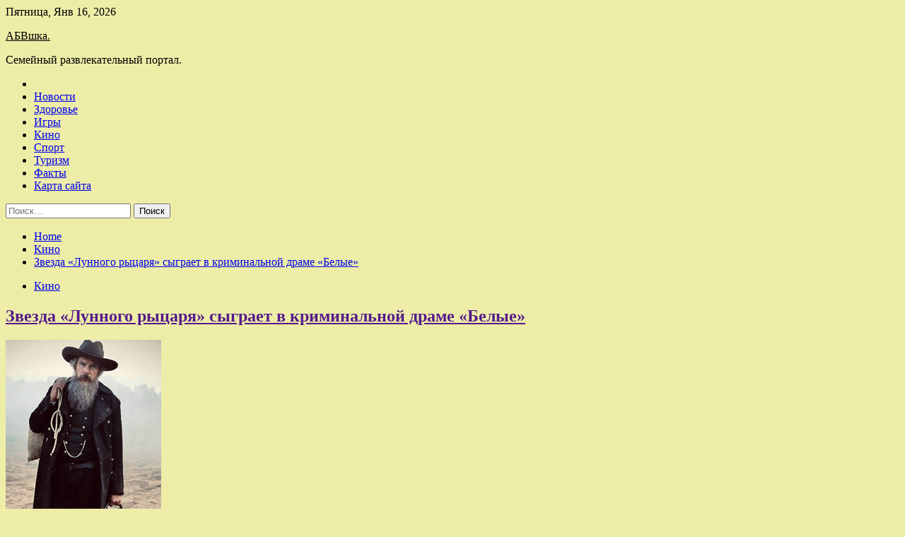

--- FILE ---
content_type: text/html; charset=UTF-8
request_url: http://abvshka.ru/kino/zvezda-lynnogo-rycaria-sygraet-v-kriminalnoi-drame-belye.html
body_size: 81734
content:
<!doctype html>
<html lang="ru-RU">
<head>
	<meta charset="UTF-8">
	<meta name="viewport" content="width=device-width, initial-scale=1">
	<link rel="profile" href="https://gmpg.org/xfn/11">

	<title>Звезда &#171;Лунного рыцаря&#187; сыграет в криминальной драме &#171;Белые&#187; &#8212; АБВшка.</title>
        <style type="text/css">
                    .twp-site-branding .twp-logo,
            .twp-site-branding.twp-overlay .twp-logo,
            .twp-site-branding .twp-logo a,
            .twp-site-branding .twp-logo a:visited
            .twp-site-branding.twp-overlay .twp-logo a,
            .twp-site-branding.twp-overlay .twp-logo a:visited{
                color: #000;
            }
                </style>
<meta name='robots' content='max-image-preview:large' />
<link rel='dns-prefetch' href='//fonts.googleapis.com' />
<link rel="alternate" title="oEmbed (JSON)" type="application/json+oembed" href="http://abvshka.ru/wp-json/oembed/1.0/embed?url=http%3A%2F%2Fabvshka.ru%2Fkino%2Fzvezda-lynnogo-rycaria-sygraet-v-kriminalnoi-drame-belye.html" />
<link rel="alternate" title="oEmbed (XML)" type="text/xml+oembed" href="http://abvshka.ru/wp-json/oembed/1.0/embed?url=http%3A%2F%2Fabvshka.ru%2Fkino%2Fzvezda-lynnogo-rycaria-sygraet-v-kriminalnoi-drame-belye.html&#038;format=xml" />
<style id='wp-img-auto-sizes-contain-inline-css' type='text/css'>
img:is([sizes=auto i],[sizes^="auto," i]){contain-intrinsic-size:3000px 1500px}
/*# sourceURL=wp-img-auto-sizes-contain-inline-css */
</style>
<style id='wp-block-library-inline-css' type='text/css'>
:root{--wp-block-synced-color:#7a00df;--wp-block-synced-color--rgb:122,0,223;--wp-bound-block-color:var(--wp-block-synced-color);--wp-editor-canvas-background:#ddd;--wp-admin-theme-color:#007cba;--wp-admin-theme-color--rgb:0,124,186;--wp-admin-theme-color-darker-10:#006ba1;--wp-admin-theme-color-darker-10--rgb:0,107,160.5;--wp-admin-theme-color-darker-20:#005a87;--wp-admin-theme-color-darker-20--rgb:0,90,135;--wp-admin-border-width-focus:2px}@media (min-resolution:192dpi){:root{--wp-admin-border-width-focus:1.5px}}.wp-element-button{cursor:pointer}:root .has-very-light-gray-background-color{background-color:#eee}:root .has-very-dark-gray-background-color{background-color:#313131}:root .has-very-light-gray-color{color:#eee}:root .has-very-dark-gray-color{color:#313131}:root .has-vivid-green-cyan-to-vivid-cyan-blue-gradient-background{background:linear-gradient(135deg,#00d084,#0693e3)}:root .has-purple-crush-gradient-background{background:linear-gradient(135deg,#34e2e4,#4721fb 50%,#ab1dfe)}:root .has-hazy-dawn-gradient-background{background:linear-gradient(135deg,#faaca8,#dad0ec)}:root .has-subdued-olive-gradient-background{background:linear-gradient(135deg,#fafae1,#67a671)}:root .has-atomic-cream-gradient-background{background:linear-gradient(135deg,#fdd79a,#004a59)}:root .has-nightshade-gradient-background{background:linear-gradient(135deg,#330968,#31cdcf)}:root .has-midnight-gradient-background{background:linear-gradient(135deg,#020381,#2874fc)}:root{--wp--preset--font-size--normal:16px;--wp--preset--font-size--huge:42px}.has-regular-font-size{font-size:1em}.has-larger-font-size{font-size:2.625em}.has-normal-font-size{font-size:var(--wp--preset--font-size--normal)}.has-huge-font-size{font-size:var(--wp--preset--font-size--huge)}.has-text-align-center{text-align:center}.has-text-align-left{text-align:left}.has-text-align-right{text-align:right}.has-fit-text{white-space:nowrap!important}#end-resizable-editor-section{display:none}.aligncenter{clear:both}.items-justified-left{justify-content:flex-start}.items-justified-center{justify-content:center}.items-justified-right{justify-content:flex-end}.items-justified-space-between{justify-content:space-between}.screen-reader-text{border:0;clip-path:inset(50%);height:1px;margin:-1px;overflow:hidden;padding:0;position:absolute;width:1px;word-wrap:normal!important}.screen-reader-text:focus{background-color:#ddd;clip-path:none;color:#444;display:block;font-size:1em;height:auto;left:5px;line-height:normal;padding:15px 23px 14px;text-decoration:none;top:5px;width:auto;z-index:100000}html :where(.has-border-color){border-style:solid}html :where([style*=border-top-color]){border-top-style:solid}html :where([style*=border-right-color]){border-right-style:solid}html :where([style*=border-bottom-color]){border-bottom-style:solid}html :where([style*=border-left-color]){border-left-style:solid}html :where([style*=border-width]){border-style:solid}html :where([style*=border-top-width]){border-top-style:solid}html :where([style*=border-right-width]){border-right-style:solid}html :where([style*=border-bottom-width]){border-bottom-style:solid}html :where([style*=border-left-width]){border-left-style:solid}html :where(img[class*=wp-image-]){height:auto;max-width:100%}:where(figure){margin:0 0 1em}html :where(.is-position-sticky){--wp-admin--admin-bar--position-offset:var(--wp-admin--admin-bar--height,0px)}@media screen and (max-width:600px){html :where(.is-position-sticky){--wp-admin--admin-bar--position-offset:0px}}

/*# sourceURL=wp-block-library-inline-css */
</style><style id='global-styles-inline-css' type='text/css'>
:root{--wp--preset--aspect-ratio--square: 1;--wp--preset--aspect-ratio--4-3: 4/3;--wp--preset--aspect-ratio--3-4: 3/4;--wp--preset--aspect-ratio--3-2: 3/2;--wp--preset--aspect-ratio--2-3: 2/3;--wp--preset--aspect-ratio--16-9: 16/9;--wp--preset--aspect-ratio--9-16: 9/16;--wp--preset--color--black: #000000;--wp--preset--color--cyan-bluish-gray: #abb8c3;--wp--preset--color--white: #ffffff;--wp--preset--color--pale-pink: #f78da7;--wp--preset--color--vivid-red: #cf2e2e;--wp--preset--color--luminous-vivid-orange: #ff6900;--wp--preset--color--luminous-vivid-amber: #fcb900;--wp--preset--color--light-green-cyan: #7bdcb5;--wp--preset--color--vivid-green-cyan: #00d084;--wp--preset--color--pale-cyan-blue: #8ed1fc;--wp--preset--color--vivid-cyan-blue: #0693e3;--wp--preset--color--vivid-purple: #9b51e0;--wp--preset--gradient--vivid-cyan-blue-to-vivid-purple: linear-gradient(135deg,rgb(6,147,227) 0%,rgb(155,81,224) 100%);--wp--preset--gradient--light-green-cyan-to-vivid-green-cyan: linear-gradient(135deg,rgb(122,220,180) 0%,rgb(0,208,130) 100%);--wp--preset--gradient--luminous-vivid-amber-to-luminous-vivid-orange: linear-gradient(135deg,rgb(252,185,0) 0%,rgb(255,105,0) 100%);--wp--preset--gradient--luminous-vivid-orange-to-vivid-red: linear-gradient(135deg,rgb(255,105,0) 0%,rgb(207,46,46) 100%);--wp--preset--gradient--very-light-gray-to-cyan-bluish-gray: linear-gradient(135deg,rgb(238,238,238) 0%,rgb(169,184,195) 100%);--wp--preset--gradient--cool-to-warm-spectrum: linear-gradient(135deg,rgb(74,234,220) 0%,rgb(151,120,209) 20%,rgb(207,42,186) 40%,rgb(238,44,130) 60%,rgb(251,105,98) 80%,rgb(254,248,76) 100%);--wp--preset--gradient--blush-light-purple: linear-gradient(135deg,rgb(255,206,236) 0%,rgb(152,150,240) 100%);--wp--preset--gradient--blush-bordeaux: linear-gradient(135deg,rgb(254,205,165) 0%,rgb(254,45,45) 50%,rgb(107,0,62) 100%);--wp--preset--gradient--luminous-dusk: linear-gradient(135deg,rgb(255,203,112) 0%,rgb(199,81,192) 50%,rgb(65,88,208) 100%);--wp--preset--gradient--pale-ocean: linear-gradient(135deg,rgb(255,245,203) 0%,rgb(182,227,212) 50%,rgb(51,167,181) 100%);--wp--preset--gradient--electric-grass: linear-gradient(135deg,rgb(202,248,128) 0%,rgb(113,206,126) 100%);--wp--preset--gradient--midnight: linear-gradient(135deg,rgb(2,3,129) 0%,rgb(40,116,252) 100%);--wp--preset--font-size--small: 13px;--wp--preset--font-size--medium: 20px;--wp--preset--font-size--large: 36px;--wp--preset--font-size--x-large: 42px;--wp--preset--spacing--20: 0.44rem;--wp--preset--spacing--30: 0.67rem;--wp--preset--spacing--40: 1rem;--wp--preset--spacing--50: 1.5rem;--wp--preset--spacing--60: 2.25rem;--wp--preset--spacing--70: 3.38rem;--wp--preset--spacing--80: 5.06rem;--wp--preset--shadow--natural: 6px 6px 9px rgba(0, 0, 0, 0.2);--wp--preset--shadow--deep: 12px 12px 50px rgba(0, 0, 0, 0.4);--wp--preset--shadow--sharp: 6px 6px 0px rgba(0, 0, 0, 0.2);--wp--preset--shadow--outlined: 6px 6px 0px -3px rgb(255, 255, 255), 6px 6px rgb(0, 0, 0);--wp--preset--shadow--crisp: 6px 6px 0px rgb(0, 0, 0);}:where(.is-layout-flex){gap: 0.5em;}:where(.is-layout-grid){gap: 0.5em;}body .is-layout-flex{display: flex;}.is-layout-flex{flex-wrap: wrap;align-items: center;}.is-layout-flex > :is(*, div){margin: 0;}body .is-layout-grid{display: grid;}.is-layout-grid > :is(*, div){margin: 0;}:where(.wp-block-columns.is-layout-flex){gap: 2em;}:where(.wp-block-columns.is-layout-grid){gap: 2em;}:where(.wp-block-post-template.is-layout-flex){gap: 1.25em;}:where(.wp-block-post-template.is-layout-grid){gap: 1.25em;}.has-black-color{color: var(--wp--preset--color--black) !important;}.has-cyan-bluish-gray-color{color: var(--wp--preset--color--cyan-bluish-gray) !important;}.has-white-color{color: var(--wp--preset--color--white) !important;}.has-pale-pink-color{color: var(--wp--preset--color--pale-pink) !important;}.has-vivid-red-color{color: var(--wp--preset--color--vivid-red) !important;}.has-luminous-vivid-orange-color{color: var(--wp--preset--color--luminous-vivid-orange) !important;}.has-luminous-vivid-amber-color{color: var(--wp--preset--color--luminous-vivid-amber) !important;}.has-light-green-cyan-color{color: var(--wp--preset--color--light-green-cyan) !important;}.has-vivid-green-cyan-color{color: var(--wp--preset--color--vivid-green-cyan) !important;}.has-pale-cyan-blue-color{color: var(--wp--preset--color--pale-cyan-blue) !important;}.has-vivid-cyan-blue-color{color: var(--wp--preset--color--vivid-cyan-blue) !important;}.has-vivid-purple-color{color: var(--wp--preset--color--vivid-purple) !important;}.has-black-background-color{background-color: var(--wp--preset--color--black) !important;}.has-cyan-bluish-gray-background-color{background-color: var(--wp--preset--color--cyan-bluish-gray) !important;}.has-white-background-color{background-color: var(--wp--preset--color--white) !important;}.has-pale-pink-background-color{background-color: var(--wp--preset--color--pale-pink) !important;}.has-vivid-red-background-color{background-color: var(--wp--preset--color--vivid-red) !important;}.has-luminous-vivid-orange-background-color{background-color: var(--wp--preset--color--luminous-vivid-orange) !important;}.has-luminous-vivid-amber-background-color{background-color: var(--wp--preset--color--luminous-vivid-amber) !important;}.has-light-green-cyan-background-color{background-color: var(--wp--preset--color--light-green-cyan) !important;}.has-vivid-green-cyan-background-color{background-color: var(--wp--preset--color--vivid-green-cyan) !important;}.has-pale-cyan-blue-background-color{background-color: var(--wp--preset--color--pale-cyan-blue) !important;}.has-vivid-cyan-blue-background-color{background-color: var(--wp--preset--color--vivid-cyan-blue) !important;}.has-vivid-purple-background-color{background-color: var(--wp--preset--color--vivid-purple) !important;}.has-black-border-color{border-color: var(--wp--preset--color--black) !important;}.has-cyan-bluish-gray-border-color{border-color: var(--wp--preset--color--cyan-bluish-gray) !important;}.has-white-border-color{border-color: var(--wp--preset--color--white) !important;}.has-pale-pink-border-color{border-color: var(--wp--preset--color--pale-pink) !important;}.has-vivid-red-border-color{border-color: var(--wp--preset--color--vivid-red) !important;}.has-luminous-vivid-orange-border-color{border-color: var(--wp--preset--color--luminous-vivid-orange) !important;}.has-luminous-vivid-amber-border-color{border-color: var(--wp--preset--color--luminous-vivid-amber) !important;}.has-light-green-cyan-border-color{border-color: var(--wp--preset--color--light-green-cyan) !important;}.has-vivid-green-cyan-border-color{border-color: var(--wp--preset--color--vivid-green-cyan) !important;}.has-pale-cyan-blue-border-color{border-color: var(--wp--preset--color--pale-cyan-blue) !important;}.has-vivid-cyan-blue-border-color{border-color: var(--wp--preset--color--vivid-cyan-blue) !important;}.has-vivid-purple-border-color{border-color: var(--wp--preset--color--vivid-purple) !important;}.has-vivid-cyan-blue-to-vivid-purple-gradient-background{background: var(--wp--preset--gradient--vivid-cyan-blue-to-vivid-purple) !important;}.has-light-green-cyan-to-vivid-green-cyan-gradient-background{background: var(--wp--preset--gradient--light-green-cyan-to-vivid-green-cyan) !important;}.has-luminous-vivid-amber-to-luminous-vivid-orange-gradient-background{background: var(--wp--preset--gradient--luminous-vivid-amber-to-luminous-vivid-orange) !important;}.has-luminous-vivid-orange-to-vivid-red-gradient-background{background: var(--wp--preset--gradient--luminous-vivid-orange-to-vivid-red) !important;}.has-very-light-gray-to-cyan-bluish-gray-gradient-background{background: var(--wp--preset--gradient--very-light-gray-to-cyan-bluish-gray) !important;}.has-cool-to-warm-spectrum-gradient-background{background: var(--wp--preset--gradient--cool-to-warm-spectrum) !important;}.has-blush-light-purple-gradient-background{background: var(--wp--preset--gradient--blush-light-purple) !important;}.has-blush-bordeaux-gradient-background{background: var(--wp--preset--gradient--blush-bordeaux) !important;}.has-luminous-dusk-gradient-background{background: var(--wp--preset--gradient--luminous-dusk) !important;}.has-pale-ocean-gradient-background{background: var(--wp--preset--gradient--pale-ocean) !important;}.has-electric-grass-gradient-background{background: var(--wp--preset--gradient--electric-grass) !important;}.has-midnight-gradient-background{background: var(--wp--preset--gradient--midnight) !important;}.has-small-font-size{font-size: var(--wp--preset--font-size--small) !important;}.has-medium-font-size{font-size: var(--wp--preset--font-size--medium) !important;}.has-large-font-size{font-size: var(--wp--preset--font-size--large) !important;}.has-x-large-font-size{font-size: var(--wp--preset--font-size--x-large) !important;}
/*# sourceURL=global-styles-inline-css */
</style>

<style id='classic-theme-styles-inline-css' type='text/css'>
/*! This file is auto-generated */
.wp-block-button__link{color:#fff;background-color:#32373c;border-radius:9999px;box-shadow:none;text-decoration:none;padding:calc(.667em + 2px) calc(1.333em + 2px);font-size:1.125em}.wp-block-file__button{background:#32373c;color:#fff;text-decoration:none}
/*# sourceURL=/wp-includes/css/classic-themes.min.css */
</style>
<link rel='stylesheet' id='slick-css' href='http://abvshka.ru/wp-content/themes/seek/assets/libraries/slick/css/slick.css' type='text/css' media='all' />
<link rel='stylesheet' id='magnific-css' href='http://abvshka.ru/wp-content/themes/seek/assets/libraries/magnific/css/magnific-popup.css' type='text/css' media='all' />
<link rel='stylesheet' id='seek-style-css' href='http://abvshka.ru/wp-content/themes/seek/style.css' type='text/css' media='all' />
<script type="text/javascript" src="http://abvshka.ru/wp-includes/js/jquery/jquery.min.js" id="jquery-core-js"></script>
<script type="text/javascript" id="wp-disable-css-lazy-load-js-extra">
/* <![CDATA[ */
var WpDisableAsyncLinks = {"wp-disable-font-awesome":"http://abvshka.ru/wp-content/themes/seek/assets/libraries/font-awesome/css/font-awesome.min.css","wp-disable-google-fonts":"https://fonts.googleapis.com/css?family=Raleway:400,400i,600,600i,700&display=swap"};
//# sourceURL=wp-disable-css-lazy-load-js-extra
/* ]]> */
</script>
<script type="text/javascript" src="http://abvshka.ru/wp-content/plugins/wp-disable/js/css-lazy-load.min.js" id="wp-disable-css-lazy-load-js"></script>
<link rel="canonical" href="http://abvshka.ru/kino/zvezda-lynnogo-rycaria-sygraet-v-kriminalnoi-drame-belye.html" />
<link rel="pingback" href="http://abvshka.ru/xmlrpc.php">
<meta name="keywords" content="" />
<meta name="description" content="Этан Хоук снимется в экранизации романа Ричарда ПрайсаПосле плодотворного сотрудничества в мини-сериале 'Птичка господа милосердного' Showtime и Этан Хоук вновь..." />
<style type="text/css" id="custom-background-css">
body.custom-background { background-color: #ededa8; }
</style>
	<link rel="icon" href="http://abvshka.ru/wp-content/uploads/2022/06/semya_4-150x150.png" sizes="32x32" />
<link rel="icon" href="http://abvshka.ru/wp-content/uploads/2022/06/semya_4.png" sizes="192x192" />
<link rel="apple-touch-icon" href="http://abvshka.ru/wp-content/uploads/2022/06/semya_4.png" />
<meta name="msapplication-TileImage" content="http://abvshka.ru/wp-content/uploads/2022/06/semya_4.png" />
<link rel="alternate" type="application/rss+xml" title="RSS" href="http://abvshka.ru/rsslatest.xml" /></head>

<body class="wp-singular post-template-default single single-post postid-101 single-format-standard custom-background wp-theme-seek sticky-header right-sidebar full-width">
	<div id="page" class="site">
	<a class="skip-link screen-reader-text" href="#content">Skip to content</a>
	<header id="masthead" class="site-header">
							<div class="twp-topbar clearfix">
				<div class="twp-topbar-content-left twp-float-left clearfix">
											<div class="twp-current-date twp-float-left">
							Пятница, Янв 16, 2026						</div>
														</div><!--/twp-topbar-content-left-->
							</div><!--/twp-topbar-->
						<div class="twp-site-branding data-bg " data-background="">
			<div class="container">
				<div class="twp-wrapper">
					<div class="twp-logo">
						<div class="twp-image-wrapper"></div>
															<p class="site-title"><a href="http://abvshka.ru/" rel="home">АБВшка.</a></p>
																				<p class="site-description">Семейный развлекательный портал.</p>
											</div>
					
				</div>
			</div>
			
		</div><!-- .site-branding -->

		<nav id="site-navigation" class="twp-navigation">
			<div class="twp-nav-menu-section">
				<div class="container">
					<div class="twp-row twp-wrapper">
						<div class="twp-menu-section desktop twp-d-flex">
							<div class="twp-nav-menu"><ul id="primary-menu" class="twp-nav-menu"><li class="brand-home"><a title="Home" href="http://abvshka.ru"><span class='fa fa-home'></span></a></li><li id="menu-item-67" class="menu-item menu-item-type-taxonomy menu-item-object-category menu-item-67"><a href="http://abvshka.ru/category/novosti">Новости</a></li>
<li id="menu-item-68" class="menu-item menu-item-type-taxonomy menu-item-object-category menu-item-68"><a href="http://abvshka.ru/category/zdorove">Здоровье</a></li>
<li id="menu-item-73" class="menu-item menu-item-type-taxonomy menu-item-object-category menu-item-73"><a href="http://abvshka.ru/category/igry">Игры</a></li>
<li id="menu-item-70" class="menu-item menu-item-type-taxonomy menu-item-object-category current-post-ancestor current-menu-parent current-post-parent menu-item-70"><a href="http://abvshka.ru/category/kino">Кино</a></li>
<li id="menu-item-69" class="menu-item menu-item-type-taxonomy menu-item-object-category menu-item-69"><a href="http://abvshka.ru/category/sport">Спорт</a></li>
<li id="menu-item-71" class="menu-item menu-item-type-taxonomy menu-item-object-category menu-item-71"><a href="http://abvshka.ru/category/turizm">Туризм</a></li>
<li id="menu-item-72" class="menu-item menu-item-type-taxonomy menu-item-object-category menu-item-72"><a href="http://abvshka.ru/category/fakty">Факты</a></li>
<li id="menu-item-74" class="menu-item menu-item-type-post_type menu-item-object-page menu-item-74"><a href="http://abvshka.ru/karta-sajta">Карта сайта</a></li>
</ul></div>							<div class="twp-menu-icon-section">
								<div class="twp-menu-icon twp-menu-icon-white" id="twp-menu-icon">
									<span></span>
								</div>
							</div>
						</div>
						<div class="twp-site-features">
																											</div>
					</div>
				</div>
							</div>
			<div class="twp-search-field-section" id="search-field">
				<div class="container">
					<div class="twp-search-field-wrapper">
						<div class="twp-search-field">
							<form role="search" method="get" class="search-form" action="http://abvshka.ru/">
				<label>
					<span class="screen-reader-text">Найти:</span>
					<input type="search" class="search-field" placeholder="Поиск&hellip;" value="" name="s" />
				</label>
				<input type="submit" class="search-submit" value="Поиск" />
			</form>						</div>
						<div class="twp-close-icon-section">
							<span class="twp-close-icon" id="search-close">
								<span></span>
								<span></span>
							</span>
						</div>
					</div>

				</div>
			</div>
			<!-- trending news section -->
							
			<!-- main banner content -->
		</nav><!-- #site-navigation -->
	</header><!-- #masthead -->
	<div id="sticky-nav-menu" style="height:1px;"></div>
	<div class="twp-mobile-menu">
		<div class="twp-mobile-close-icon">
			<span class="twp-close-icon twp-close-icon-sm twp-close-icon-white twp-rotate-90" id="twp-mobile-close">
				<span></span>
				<span></span>
			</span>
		</div>
	</div>
	<div class="twp-body-overlay" id="overlay"></div>
	<!-- breadcrums -->
	

        <div class="twp-breadcrumbs">
            <div class="container">
                <div role="navigation" aria-label="Breadcrumbs" class="breadcrumb-trail breadcrumbs" itemprop="breadcrumb"><ul class="trail-items" itemscope itemtype="http://schema.org/BreadcrumbList"><meta name="numberOfItems" content="3" /><meta name="itemListOrder" content="Ascending" /><li itemprop="itemListElement" itemscope itemtype="http://schema.org/ListItem" class="trail-item trail-begin"><a href="http://abvshka.ru" rel="home" itemprop="item"><span itemprop="name">Home</span></a><meta itemprop="position" content="1" /></li><li itemprop="itemListElement" itemscope itemtype="http://schema.org/ListItem" class="trail-item"><a href="http://abvshka.ru/category/kino" itemprop="item"><span itemprop="name">Кино</span></a><meta itemprop="position" content="2" /></li><li itemprop="itemListElement" itemscope itemtype="http://schema.org/ListItem" class="trail-item trail-end"><a href="http://abvshka.ru/kino/zvezda-lynnogo-rycaria-sygraet-v-kriminalnoi-drame-belye.html" itemprop="item"><span itemprop="name">Звезда &#171;Лунного рыцаря&#187; сыграет в криминальной драме &#171;Белые&#187;</span></a><meta itemprop="position" content="3" /></li></ul></div>            </div>
        </div>


    
	<!-- content start -->
	<div id="content" class="site-content">
	<div id="primary" class="content-area">
		<main id="main" class="site-main">

		
<article id="post-101" class="twp-article-post post-101 post type-post status-publish format-standard has-post-thumbnail hentry category-kino">
	<header class="entry-header">
		<div class="twp-categories-with-bg twp-categories-with-bg-primary">
		    <ul class="cat-links"><li>
                             <a  href="http://abvshka.ru/category/kino" alt="View all posts in Кино"> 
                                 Кино
                             </a>
                        </li></ul>		</div>
		<h1 class="entry-title">
			<a href="" rel="bookmark">
								Звезда &#171;Лунного рыцаря&#187; сыграет в криминальной драме &#171;Белые&#187;			</a>
		</h1>
	    <div class="twp-author-meta">
	        	    </div>
	</header><!-- .entry-header -->
		
	
	<div class="entry-content">
		<p><img decoding="async" alt="Звезда &quot;Лунного рыцаря&quot; сыграет в криминальной драме &quot;Белые&quot;" src="/wp-content/uploads/2022/06/zvezda-lunnogo-rycarja-sygraet-v-kriminalnoj-drame-belye-0b7f492.jpg" class="aligncenter" />  </p>
<h2>Этан Хоук снимется в экранизации романа Ричарда Прайса</h2>
<p>После плодотворного сотрудничества в мини-сериале &#171;Птичка господа милосердного&#187; Showtime и Этан Хоук вновь объединят усилия для создания криминальной драмы &#171;Белые&#187; (&#171;The Whites&#187;), в которой Хоук сыграет главную роль и <span id="more-101"></span>выступит исполнительным продюсером. Сериал по сценарию Джеза Баттеруорта (&#171;Ford против Ferrari&#187;) основан на одноименном романе писателя и сценариста Ричарда Прайса.  </p>
<p>Синопсис &#171;Белых&#187; звучит следующим образом: у каждого детектива есть свой &#171;белый кит&#187;, преступник, ускользнувший от правосудия в связи с несовершенством системы. Билли Грейвс (Хоук), когда-то восходящая звезда в своем отделе и бывший член группы уважаемых копов, известных как &#171;Дикие гуси&#187;, уходит из отдела убийств полиции Нью-Йорка. Однако ему приходится вернуться, когда его &#171;белый кит&#187; внезапно объявляется, угрожая его карьере, дружеским связям и семье&#187;.</p>
<p>Хоук, Баттеруорт, Прайс, Рэм Бергман и Райан Джонсон разделят обязанности исполнительных продюсеров. Роман &#171;Белые&#187; был написан Прайсом под псевдонимом Гарри Брандт в 2015 году. Изначально студия Sony планировала снять по нему полнометражный фильм.</p>
</p>
<h2>Этан Хоук (Ethan Hawke). Родился 06.11.70</h2>
<p>Американский актер, режиссер и писатель Этан Хоук заявил о себе, снявшись в 1989 году в драме &#171;Общество мертвых поэтов&#187;. Четырежды выдвигался на соискание премии &#171;Оскар&#187; и дважды на соискание &#171;Золотого глобуса&#187;. </p>
</p>
<p>Лучшие фильмы и сериалы с участием Хоука: &#171;Тренировочный день&#187; (2001), &#171;Забирая жизни&#187; (2004), &#171;Судная ночь&#187; (2013), &#171;Лунный рыцарь&#187; (2022). Следующий полнометражный проект актера &#8212; хоррор &#171;Черный телефон&#187;.</p>
<p>Источник: <a href="https://www.kinonews.ru/news_108046/" rel="nofollow noopener" target="_blank"> kinonews.ru</a> </p>
	</div><!-- .entry-content -->
</article><!-- #post-101 -->
				<div class="twp-single-next-post">
					<div class="twp-next-post">
						<a href="http://abvshka.ru/kino/top-gan-meverik-stal-samym-yspeshnym-filmom-toma-kryza.html">
							Next Post<i class="fa fa-chevron-right"></i>
						</a>
					</div>

					<div class="twp-categories-with-bg twp-categories-with-bg-primary "><ul class="cat-links"><li>
										<a href="http://abvshka.ru/category/kino" alt="View all posts in Кино"> 
											Кино
										</a>
									</li></ul></div>					
					<h2><a href="http://abvshka.ru/kino/top-gan-meverik-stal-samym-yspeshnym-filmom-toma-kryza.html">&quot;Топ Ган: Мэверик&quot; стал самым успешным фильмом Тома Круза</a></h2>

					<div class="twp-author-meta"><span class="twp-post-date"><i class="fa fa-clock-o"></i>Сб Июн 18 , 2022</span></div>
						
					<div class="twp-caption">Фильм &#171;Топ Ган: Мэверик&#187; с участием Тома Круза заработал больше 800 миллионов Боевик &#171;Топ Ган: Мэверик&#187; стал самым успешным фильмом в карьере исполнителя главной роли Тома Круза. Его мировые кассовые сборы превысили 800 миллионов долларов, и таким образом было улучшено</div>
											<div class="twp-image-section"><img width="220" height="305" src="http://abvshka.ru/wp-content/uploads/2022/06/top-gan-meverik-stal-samym-uspeshnym-filmom-toma-kruza-07686df.jpg" class="attachment-large size-large wp-post-image" alt="" /></div>
									</div>
									
		
		</main><!-- #main -->
	</div><!-- #primary -->


<aside id="secondary" class="widget-area">
<p></p>
<p>

	<section id="search-2" class="widget widget_search"><form role="search" method="get" class="search-form" action="http://abvshka.ru/">
				<label>
					<span class="screen-reader-text">Найти:</span>
					<input type="search" class="search-field" placeholder="Поиск&hellip;" value="" name="s" />
				</label>
				<input type="submit" class="search-submit" value="Поиск" />
			</form></section><section id="execphp-2" class="widget widget_execphp">			<div class="execphpwidget"></div>
		</section><section id="seek-featured-post-layout-2" class="widget seek_featured_post_widget">                        
            <div class="twp-featured-post-section">
                <div class="container">
                    <div class="twp-features-post-list">
                                                <div class="twp-row">
                                                                                                                            <div class="twp-col-4">
                                        <div class="twp-feature-post twp-box-shadow-sm">
                                            <div class="twp-image-section twp-image-lg twp-image-hover">
                                                                                                <a class="data-bg d-block twp-overlay-image-hover" href="http://abvshka.ru/turizm/egipet-etoi-zimoi-zapystit-svoi-pervyi-loykoster.html" data-background="http://abvshka.ru/wp-content/uploads/2022/07/egipet-etoj-zimoj-zapustit-svoj-pervyj-loukoster-6ea160b.jpg">
                                                </a>
                                                <span class="twp-post-format-absolute">
                                                                                                    </span>
                                            </div>
                                            <div class="twp-desc">
                                                <div class="twp-categories-with-bg twp-categories-with-bg-primary">
                                                    <ul class="cat-links"><li>
                             <a  href="http://abvshka.ru/category/turizm" alt="View all posts in Туризм"> 
                                 Туризм
                             </a>
                        </li></ul>                                                </div>
                                                <h3 class="twp-post-title"><a href="http://abvshka.ru/turizm/egipet-etoi-zimoi-zapystit-svoi-pervyi-loykoster.html">Египет этой зимой запустит свой первый лоукостер</a></h3>
                                                <div class="twp-social-share-section">
                                                    <div class="twp-author-meta m-0">
                                                                                                            </div>
                                                    
                                                </div>
                                                <div class="twp-caption">
                                                    <p>&copy; Татьяна Лискер Как сообщает АТОР, в&nbsp;Египте этой зимой начнёт работу первый в&nbsp;истории страны лоукостер&nbsp;&mdash; авиакомпания Air Sphinx. Возможно, одними из&nbsp;первых рейсов перевозчика станут полёты в&nbsp;Россию. Отмечается, что Air Sphinx представляет собой дочернюю компанию египетского нацперевозчика EgyptAir. Она начнёт выполнять как внутренние, так и&nbsp;международные рейсы. Стоимость билетов планируют сделать весьма [&hellip;]</p>
                                                </div>
                                            </div>
                                        </div><!--/twp-feature-post-->
                                    </div><!--/col-->
                                                                <div class='twp-col-4'><div class='twp-full-post-list'>                                
                                                                                                                                                                                                                                                                                                                                <div class="twp-full-post twp-full-post-md data-bg twp-overlay-image-hover" data-background="http://abvshka.ru/wp-content/uploads/2022/07/v-ispanii-vo-vremja-zabegov-s-bykami-postradali-22-cheloveka-f0f2acc.jpg">
                                        <a href="http://abvshka.ru/turizm/v-ispanii-vo-vremia-zabegov-s-bykami-postradali-22-cheloveka.html"></a>
                                        <span class="twp-post-format-absolute">
                                                                                    </span>
                                        <div class="twp-wrapper twp-overlay twp-w-100">
                                            <div class="twp-categories-with-bg twp-categories-with-bg-primary">
                                                <ul class="cat-links"><li>
                             <a  href="http://abvshka.ru/category/turizm" alt="View all posts in Туризм"> 
                                 Туризм
                             </a>
                        </li></ul>                                            </div>
                                            <h3 class="twp-post-title twp-post-title-sm"><a href="http://abvshka.ru/turizm/v-ispanii-vo-vremia-zabegov-s-bykami-postradali-22-cheloveka.html">В Испании во время забегов с быками пострадали 22 человека</a></h3>
                                            <div class="twp-social-share-section">
                                                <div class="twp-author-meta m-0">
                                                </div>
                                                
                                            </div>
                                        </div>
                                    </div><!--/twp-feature-post-->
                                
                                                                                                                                                                                                                                                                                                                                <div class="twp-full-post twp-full-post-md data-bg twp-overlay-image-hover" data-background="http://abvshka.ru/wp-content/uploads/2022/07/ator-turisty-iz-rf-spokojno-otdyhajut-na-shri-lanke-939902f.jpg">
                                        <a href="http://abvshka.ru/turizm/ator-tyristy-iz-rf-spokoino-otdyhaut-na-shri-lanke.html"></a>
                                        <span class="twp-post-format-absolute">
                                                                                    </span>
                                        <div class="twp-wrapper twp-overlay twp-w-100">
                                            <div class="twp-categories-with-bg twp-categories-with-bg-primary">
                                                <ul class="cat-links"><li>
                             <a  href="http://abvshka.ru/category/turizm" alt="View all posts in Туризм"> 
                                 Туризм
                             </a>
                        </li></ul>                                            </div>
                                            <h3 class="twp-post-title twp-post-title-sm"><a href="http://abvshka.ru/turizm/ator-tyristy-iz-rf-spokoino-otdyhaut-na-shri-lanke.html">АТОР: туристы из РФ спокойно отдыхают на Шри-Ланке</a></h3>
                                            <div class="twp-social-share-section">
                                                <div class="twp-author-meta m-0">
                                                </div>
                                                
                                            </div>
                                        </div>
                                    </div><!--/twp-feature-post-->
                                
                                </div></div><div class='twp-col-4'><ul class='twp-list-post-list twp-row'>                                                                                                                                                                                                                        
                                                                                                    <li class="twp-list-post twp-d-flex">
                                                                                <div class="twp-image-section twp-image-hover">
                                            <a href="http://abvshka.ru/turizm/greciia-primet-rekordnoe-chislo-tyristov-etim-letom.html" class="data-bg"  data-background="http://abvshka.ru/wp-content/uploads/2022/07/grecija-primet-rekordnoe-chislo-turistov-etim-letom-dd1b149-150x150.jpg"></a>
                                        </div>
                                        <div class="twp-desc">
                                            <h3 class="twp-post-title twp-post-title-sm"><a href="http://abvshka.ru/turizm/greciia-primet-rekordnoe-chislo-tyristov-etim-letom.html">Греция примет рекордное число туристов этим летом</a></h3>
                                            <div class="twp-author-meta">
                                            </div>
                                        </div>
                                    </li>
                                                                                                                                                                                                                        
                                                                                                    <li class="twp-list-post twp-d-flex">
                                                                                <div class="twp-image-section twp-image-hover">
                                            <a href="http://abvshka.ru/turizm/v-tyrcii-zabolevaemost-covid-19-vyrosla-v-piat-raz.html" class="data-bg"  data-background="http://abvshka.ru/wp-content/uploads/2022/07/v-turcii-zabolevaemost-covid-19-vyrosla-v-pjat-raz-b79afef-150x150.jpg"></a>
                                        </div>
                                        <div class="twp-desc">
                                            <h3 class="twp-post-title twp-post-title-sm"><a href="http://abvshka.ru/turizm/v-tyrcii-zabolevaemost-covid-19-vyrosla-v-piat-raz.html">В Турции заболеваемость COVID-19 выросла в пять раз</a></h3>
                                            <div class="twp-author-meta">
                                            </div>
                                        </div>
                                    </li>
                                                                                                                                                                                                                        
                                                                                                    <li class="twp-list-post twp-d-flex">
                                                                                <div class="twp-image-section twp-image-hover">
                                            <a href="http://abvshka.ru/turizm/ogranichenie-poletov-v-aeroporty-uga-i-centra-rossii-vnov-prodleno.html" class="data-bg"  data-background="http://abvshka.ru/wp-content/uploads/2022/07/ogranichenie-poljotov-v-aeroporty-juga-i-centra-rossii-vnov-prodleno-e0c9efa-150x150.jpg"></a>
                                        </div>
                                        <div class="twp-desc">
                                            <h3 class="twp-post-title twp-post-title-sm"><a href="http://abvshka.ru/turizm/ogranichenie-poletov-v-aeroporty-uga-i-centra-rossii-vnov-prodleno.html">Ограничение полётов в аэропорты юга и центра России вновь продлено</a></h3>
                                            <div class="twp-author-meta">
                                            </div>
                                        </div>
                                    </li>
                                                                                                                                                                                                                        
                                                                                                    <li class="twp-list-post twp-d-flex">
                                                                                <div class="twp-image-section twp-image-hover">
                                            <a href="http://abvshka.ru/turizm/vlasti-indonezii-ytochnili-pravila-vezda-v-strany.html" class="data-bg"  data-background="http://abvshka.ru/wp-content/uploads/2022/07/vlasti-indonezii-utochnili-pravila-vezda-v-stranu-621b02c-150x150.jpg"></a>
                                        </div>
                                        <div class="twp-desc">
                                            <h3 class="twp-post-title twp-post-title-sm"><a href="http://abvshka.ru/turizm/vlasti-indonezii-ytochnili-pravila-vezda-v-strany.html">Власти Индонезии уточнили правила въезда в страну</a></h3>
                                            <div class="twp-author-meta">
                                            </div>
                                        </div>
                                    </li>
                                                                                                                                                                                                                        
                                                                                                    <li class="twp-list-post twp-d-flex">
                                                                                <div class="twp-image-section twp-image-hover">
                                            <a href="http://abvshka.ru/turizm/oteli-seishel-nachali-prinimat-oplaty-v-rybliah.html" class="data-bg"  data-background="http://abvshka.ru/wp-content/uploads/2022/07/oteli-sejshel-nachali-prinimat-oplatu-v-rubljah-7f85bd0-150x150.jpg"></a>
                                        </div>
                                        <div class="twp-desc">
                                            <h3 class="twp-post-title twp-post-title-sm"><a href="http://abvshka.ru/turizm/oteli-seishel-nachali-prinimat-oplaty-v-rybliah.html">Отели Сейшел начали принимать оплату в рублях</a></h3>
                                            <div class="twp-author-meta">
                                            </div>
                                        </div>
                                    </li>
                                                                                                                                                                                                                        
                                                                                                    <li class="twp-list-post twp-d-flex">
                                                                                <div class="twp-image-section twp-image-hover">
                                            <a href="http://abvshka.ru/turizm/rossiianam-predlojili-tyry-na-kipr-s-pereletom-cherez-armeniu.html" class="data-bg"  data-background="http://abvshka.ru/wp-content/uploads/2022/07/rossijanam-predlozhili-tury-na-kipr-s-pereljotom-cherez-armeniju-2036090-150x150.jpg"></a>
                                        </div>
                                        <div class="twp-desc">
                                            <h3 class="twp-post-title twp-post-title-sm"><a href="http://abvshka.ru/turizm/rossiianam-predlojili-tyry-na-kipr-s-pereletom-cherez-armeniu.html">Россиянам предложили туры на Кипр с перелётом через Армению</a></h3>
                                            <div class="twp-author-meta">
                                            </div>
                                        </div>
                                    </li>
                                                                                                                                                                                                                        
                                                                                                    <li class="twp-list-post twp-d-flex">
                                                                                <div class="twp-image-section twp-image-hover">
                                            <a href="http://abvshka.ru/turizm/vo-vetname-nachalas-lihoradka-denge.html" class="data-bg"  data-background="http://abvshka.ru/wp-content/uploads/2022/07/vo-vetname-nachalas-lihoradka-denge-0e05e17-150x150.jpg"></a>
                                        </div>
                                        <div class="twp-desc">
                                            <h3 class="twp-post-title twp-post-title-sm"><a href="http://abvshka.ru/turizm/vo-vetname-nachalas-lihoradka-denge.html">Во Вьетнаме началась лихорадка денге</a></h3>
                                            <div class="twp-author-meta">
                                            </div>
                                        </div>
                                    </li>
                                                                </ul></div>                                                    </div>
                    </div>
                </div><!--/twp-container-->
            </div><!--/twp-featured-post-section-->

                        </section><section id="seek-featured-post-layout-3" class="widget seek_featured_post_widget">                        
            <div class="twp-featured-post-section">
                <div class="container">
                    <div class="twp-features-post-list">
                                                <div class="twp-row">
                                                                                                                            <div class="twp-col-4">
                                        <div class="twp-feature-post twp-box-shadow-sm">
                                            <div class="twp-image-section twp-image-lg twp-image-hover">
                                                                                                <a class="data-bg d-block twp-overlay-image-hover" href="http://abvshka.ru/kino/mailz-teller-i-tom-kryz-obsyjdali-vozmojnost-sikvela-top-gan-3.html" data-background="http://abvshka.ru/wp-content/uploads/2022/07/majlz-teller-i-tom-kruz-obsuzhdali-vozmozhnost-sikvela-top-gan-3-03ada5f.jpg">
                                                </a>
                                                <span class="twp-post-format-absolute">
                                                                                                    </span>
                                            </div>
                                            <div class="twp-desc">
                                                <div class="twp-categories-with-bg twp-categories-with-bg-primary">
                                                    <ul class="cat-links"><li>
                             <a  href="http://abvshka.ru/category/kino" alt="View all posts in Кино"> 
                                 Кино
                             </a>
                        </li></ul>                                                </div>
                                                <h3 class="twp-post-title"><a href="http://abvshka.ru/kino/mailz-teller-i-tom-kryz-obsyjdali-vozmojnost-sikvela-top-gan-3.html">Майлз Теллер и Том Круз обсуждали возможность сиквела &#171;Топ Ган 3&#187;</a></h3>
                                                <div class="twp-social-share-section">
                                                    <div class="twp-author-meta m-0">
                                                                                                            </div>
                                                    
                                                </div>
                                                <div class="twp-caption">
                                                    <p>Теллер признался, что &#171;вел разговоры&#187; с Крузом о следующем фильме серии После феноменального успеха боевика &#171;Топ Ган: Мэверик&#187; в международном прокате исполнитель одной из ведущих ролей Майлз Теллер признался, что обсуждал возможность создания следующего фильма. &#171;У меня</p>
                                                </div>
                                            </div>
                                        </div><!--/twp-feature-post-->
                                    </div><!--/col-->
                                                                <div class='twp-col-4'><div class='twp-full-post-list'>                                
                                                                                                                                                                                                                                                                                                                                <div class="twp-full-post twp-full-post-md data-bg twp-overlay-image-hover" data-background="http://abvshka.ru/wp-content/uploads/2022/07/seryj-chelovek-s-krisom-evansom-i-rajanom-goslingom-poluchil-pervye-otzyvy-a4a7036.jpg">
                                        <a href="http://abvshka.ru/kino/seryi-chelovek-s-krisom-evansom-i-raianom-goslingom-polychil-pervye-otzyvy.html"></a>
                                        <span class="twp-post-format-absolute">
                                                                                    </span>
                                        <div class="twp-wrapper twp-overlay twp-w-100">
                                            <div class="twp-categories-with-bg twp-categories-with-bg-primary">
                                                <ul class="cat-links"><li>
                             <a  href="http://abvshka.ru/category/kino" alt="View all posts in Кино"> 
                                 Кино
                             </a>
                        </li></ul>                                            </div>
                                            <h3 class="twp-post-title twp-post-title-sm"><a href="http://abvshka.ru/kino/seryi-chelovek-s-krisom-evansom-i-raianom-goslingom-polychil-pervye-otzyvy.html">&#171;Серый человек&#187; с Крисом Эвансом и Райаном Гослингом получил первые отзывы</a></h3>
                                            <div class="twp-social-share-section">
                                                <div class="twp-author-meta m-0">
                                                </div>
                                                
                                            </div>
                                        </div>
                                    </div><!--/twp-feature-post-->
                                
                                                                                                                                                                                                                                                                                                                                <div class="twp-full-post twp-full-post-md data-bg twp-overlay-image-hover" data-background="http://abvshka.ru/wp-content/uploads/2022/07/amerikanskij-remejk-zombi-dramy-poezd-v-pusan-snjat-s-prokata-4c25086.jpg">
                                        <a href="http://abvshka.ru/kino/amerikanskii-remeik-zombi-dramy-poezd-v-pysan-sniat-s-prokata.html"></a>
                                        <span class="twp-post-format-absolute">
                                                                                    </span>
                                        <div class="twp-wrapper twp-overlay twp-w-100">
                                            <div class="twp-categories-with-bg twp-categories-with-bg-primary">
                                                <ul class="cat-links"><li>
                             <a  href="http://abvshka.ru/category/kino" alt="View all posts in Кино"> 
                                 Кино
                             </a>
                        </li></ul>                                            </div>
                                            <h3 class="twp-post-title twp-post-title-sm"><a href="http://abvshka.ru/kino/amerikanskii-remeik-zombi-dramy-poezd-v-pysan-sniat-s-prokata.html">Американский ремейк зомби-драмы &#171;Поезд в Пусан&#187; снят с проката</a></h3>
                                            <div class="twp-social-share-section">
                                                <div class="twp-author-meta m-0">
                                                </div>
                                                
                                            </div>
                                        </div>
                                    </div><!--/twp-feature-post-->
                                
                                </div></div><div class='twp-col-4'><ul class='twp-list-post-list twp-row'>                                                                                                                                                                                                                        
                                                                                                    <li class="twp-list-post twp-d-flex">
                                                                                <div class="twp-image-section twp-image-hover">
                                            <a href="http://abvshka.ru/kino/zvezda-vikingov-trevis-fimmel-vozglavit-detektiv-chernyi-sneg.html" class="data-bg"  data-background="http://abvshka.ru/wp-content/uploads/2022/07/zvezda-vikingov-trevis-fimmel-vozglavit-detektiv-chernyj-sneg-61d4daa-150x150.jpg"></a>
                                        </div>
                                        <div class="twp-desc">
                                            <h3 class="twp-post-title twp-post-title-sm"><a href="http://abvshka.ru/kino/zvezda-vikingov-trevis-fimmel-vozglavit-detektiv-chernyi-sneg.html">Звезда &#171;Викингов&#187; Трэвис Фиммел возглавит детектив &#171;Черный снег&#187;</a></h3>
                                            <div class="twp-author-meta">
                                            </div>
                                        </div>
                                    </li>
                                                                                                                                                                                                                        
                                                                                                    <li class="twp-list-post twp-d-flex">
                                                                                <div class="twp-image-section twp-image-hover">
                                            <a href="http://abvshka.ru/kino/tom-henks-vyskazalsia-o-zamene-tima-allena-na-krisa-evansa-v-bazze-laitere.html" class="data-bg"  data-background="http://abvshka.ru/wp-content/uploads/2022/07/tom-henks-vyskazalsja-o-zamene-tima-allena-na-krisa-evansa-v-bazze-lajtere-8e7f478-150x150.jpg"></a>
                                        </div>
                                        <div class="twp-desc">
                                            <h3 class="twp-post-title twp-post-title-sm"><a href="http://abvshka.ru/kino/tom-henks-vyskazalsia-o-zamene-tima-allena-na-krisa-evansa-v-bazze-laitere.html">Том Хэнкс высказался о замене Тима Аллена на Криса Эванса в &#171;Баззе Лайтере&#187;</a></h3>
                                            <div class="twp-author-meta">
                                            </div>
                                        </div>
                                    </li>
                                                                                                                                                                                                                        
                                                                                                    <li class="twp-list-post twp-d-flex">
                                                                                <div class="twp-image-section twp-image-hover">
                                            <a href="http://abvshka.ru/kino/film-tor-4-lubov-i-grom-ne-vypystiat-v-kitae-iz-za-lgbt.html" class="data-bg"  data-background="http://abvshka.ru/wp-content/uploads/2022/07/film-tor-4-ljubov-i-grom-ne-vypustjat-v-kitae-iz-za-lgbt-f32c63c-150x150.jpg"></a>
                                        </div>
                                        <div class="twp-desc">
                                            <h3 class="twp-post-title twp-post-title-sm"><a href="http://abvshka.ru/kino/film-tor-4-lubov-i-grom-ne-vypystiat-v-kitae-iz-za-lgbt.html">Фильм &#171;Тор 4: Любовь и Гром&#187; не выпустят в Китае из-за ЛГБТ</a></h3>
                                            <div class="twp-author-meta">
                                            </div>
                                        </div>
                                    </li>
                                                                                                                                                                                                                        
                                                                                                    <li class="twp-list-post twp-d-flex">
                                                                                <div class="twp-image-section twp-image-hover">
                                            <a href="http://abvshka.ru/kino/film-kin-dza-dza-pokajyt-v-rossii-v-formate-4k.html" class="data-bg"  data-background="http://abvshka.ru/wp-content/uploads/2022/07/film-kin-dza-dza-pokazhut-v-rossii-v-formate-4k-955dac0-150x150.jpg"></a>
                                        </div>
                                        <div class="twp-desc">
                                            <h3 class="twp-post-title twp-post-title-sm"><a href="http://abvshka.ru/kino/film-kin-dza-dza-pokajyt-v-rossii-v-formate-4k.html">Фильм &#171;Кин-дза-дза!&#187; покажут в России в формате 4К</a></h3>
                                            <div class="twp-author-meta">
                                            </div>
                                        </div>
                                    </li>
                                                                                                                                                                                                                        
                                                                                                    <li class="twp-list-post twp-d-flex">
                                                                                <div class="twp-image-section twp-image-hover">
                                            <a href="http://abvshka.ru/kino/samye-interesnye-novosti-kino-za-nedelu-novinki-filmov-i-serialov-04-07-10-07-2022.html" class="data-bg"  data-background="http://abvshka.ru/wp-content/uploads/2022/07/samye-interesnye-novosti-kino-za-nedelju-novinki-filmov-i-serialov-0407-10072022-d3220ed-150x150.jpg"></a>
                                        </div>
                                        <div class="twp-desc">
                                            <h3 class="twp-post-title twp-post-title-sm"><a href="http://abvshka.ru/kino/samye-interesnye-novosti-kino-za-nedelu-novinki-filmov-i-serialov-04-07-10-07-2022.html">Самые интересные новости кино за неделю, новинки фильмов и сериалов (04.07-10.07.2022)</a></h3>
                                            <div class="twp-author-meta">
                                            </div>
                                        </div>
                                    </li>
                                                                                                                                                                                                                        
                                                                                                    <li class="twp-list-post twp-d-flex">
                                                                                <div class="twp-image-section twp-image-hover">
                                            <a href="http://abvshka.ru/kino/film-tor-4-okazalsia-odnim-iz-samyh-dorogih-proektov-marvel.html" class="data-bg"  data-background="http://abvshka.ru/wp-content/uploads/2022/07/film-tor-4-okazalsja-odnim-iz-samyh-dorogih-proektov-marvel-41aaf08-150x150.jpg"></a>
                                        </div>
                                        <div class="twp-desc">
                                            <h3 class="twp-post-title twp-post-title-sm"><a href="http://abvshka.ru/kino/film-tor-4-okazalsia-odnim-iz-samyh-dorogih-proektov-marvel.html">Фильм &#171;Тор 4&#187; оказался одним из самых дорогих проектов Marvel</a></h3>
                                            <div class="twp-author-meta">
                                            </div>
                                        </div>
                                    </li>
                                                                                                                                                                                                                        
                                                                                                    <li class="twp-list-post twp-d-flex">
                                                                                <div class="twp-image-section twp-image-hover">
                                            <a href="http://abvshka.ru/kino/tor-4-lubov-i-grom-startyet-na-yrovne-strajei-galaktiki-2.html" class="data-bg"  data-background="http://abvshka.ru/wp-content/uploads/2022/07/tor-4-ljubov-i-grom-startuet-na-urovne-strazhej-galaktiki-2-5bf381d-150x150.jpg"></a>
                                        </div>
                                        <div class="twp-desc">
                                            <h3 class="twp-post-title twp-post-title-sm"><a href="http://abvshka.ru/kino/tor-4-lubov-i-grom-startyet-na-yrovne-strajei-galaktiki-2.html">&#171;Тор 4: Любовь и Гром&#187; стартует на уровне &#171;Стражей Галактики 2&#187;</a></h3>
                                            <div class="twp-author-meta">
                                            </div>
                                        </div>
                                    </li>
                                                                </ul></div>                                                    </div>
                    </div>
                </div><!--/twp-container-->
            </div><!--/twp-featured-post-section-->

                        </section><section id="tag_cloud-2" class="widget widget_tag_cloud"><h2 class="widget-title">Метки</h2><div class="tagcloud"><a href="http://abvshka.ru/tag/nintendo-switch" class="tag-cloud-link tag-link-25 tag-link-position-1" style="font-size: 11.430463576159pt;" aria-label="Nintendo Switch (13 элементов)">Nintendo Switch</a>
<a href="http://abvshka.ru/tag/pc" class="tag-cloud-link tag-link-22 tag-link-position-2" style="font-size: 11.059602649007pt;" aria-label="PC (12 элементов)">PC</a>
<a href="http://abvshka.ru/tag/ps4" class="tag-cloud-link tag-link-23 tag-link-position-3" style="font-size: 10.039735099338pt;" aria-label="PS4 (9 элементов)">PS4</a>
<a href="http://abvshka.ru/tag/ps5" class="tag-cloud-link tag-link-226 tag-link-position-4" style="font-size: 9.112582781457pt;" aria-label="PS5 (7 элементов)">PS5</a>
<a href="http://abvshka.ru/tag/sony" class="tag-cloud-link tag-link-165 tag-link-position-5" style="font-size: 9.112582781457pt;" aria-label="Sony (7 элементов)">Sony</a>
<a href="http://abvshka.ru/tag/square-enix" class="tag-cloud-link tag-link-18 tag-link-position-6" style="font-size: 8pt;" aria-label="Square Enix (5 элементов)">Square Enix</a>
<a href="http://abvshka.ru/tag/steam" class="tag-cloud-link tag-link-131 tag-link-position-7" style="font-size: 9.112582781457pt;" aria-label="Steam (7 элементов)">Steam</a>
<a href="http://abvshka.ru/tag/xbox-one" class="tag-cloud-link tag-link-24 tag-link-position-8" style="font-size: 9.112582781457pt;" aria-label="Xbox One (7 элементов)">Xbox One</a>
<a href="http://abvshka.ru/tag/dinamo" class="tag-cloud-link tag-link-45 tag-link-position-9" style="font-size: 11.059602649007pt;" aria-label="«Динамо» (12 элементов)">«Динамо»</a>
<a href="http://abvshka.ru/tag/aleksej-ponomarev" class="tag-cloud-link tag-link-502 tag-link-position-10" style="font-size: 10.039735099338pt;" aria-label="Алексей Пономарев (9 элементов)">Алексей Пономарев</a>
<a href="http://abvshka.ru/tag/brittni-grajner" class="tag-cloud-link tag-link-161 tag-link-position-11" style="font-size: 10.039735099338pt;" aria-label="Бриттни Грайнер (9 элементов)">Бриттни Грайнер</a>
<a href="http://abvshka.ru/tag/gosdumy" class="tag-cloud-link tag-link-171 tag-link-position-12" style="font-size: 10.41059602649pt;" aria-label="Госдумы (10 элементов)">Госдумы</a>
<a href="http://abvshka.ru/tag/ivan-fedotov" class="tag-cloud-link tag-link-550 tag-link-position-13" style="font-size: 8.6490066225166pt;" aria-label="Иван Федотов (6 элементов)">Иван Федотов</a>
<a href="http://abvshka.ru/tag/ivana-fedotova" class="tag-cloud-link tag-link-457 tag-link-position-14" style="font-size: 12.635761589404pt;" aria-label="Ивана Федотова (18 элементов)">Ивана Федотова</a>
<a href="http://abvshka.ru/tag/irina-rodnina" class="tag-cloud-link tag-link-227 tag-link-position-15" style="font-size: 8.6490066225166pt;" aria-label="Ирина Роднина (6 элементов)">Ирина Роднина</a>
<a href="http://abvshka.ru/tag/kurezy" class="tag-cloud-link tag-link-14 tag-link-position-16" style="font-size: 19.403973509934pt;" aria-label="Курьезы (102 элемента)">Курьезы</a>
<a href="http://abvshka.ru/tag/manchester-yunajted" class="tag-cloud-link tag-link-111 tag-link-position-17" style="font-size: 8pt;" aria-label="Манчестер Юнайтед (5 элементов)">Манчестер Юнайтед</a>
<a href="http://abvshka.ru/tag/medicina" class="tag-cloud-link tag-link-4 tag-link-position-18" style="font-size: 22pt;" aria-label="Медицина (196 элементов)">Медицина</a>
<a href="http://abvshka.ru/tag/moskve" class="tag-cloud-link tag-link-125 tag-link-position-19" style="font-size: 11.708609271523pt;" aria-label="Москве (14 элементов)">Москве</a>
<a href="http://abvshka.ru/tag/otdyx" class="tag-cloud-link tag-link-29 tag-link-position-20" style="font-size: 19.774834437086pt;" aria-label="Отдых (111 элементов)">Отдых</a>
<a href="http://abvshka.ru/tag/puteshestviya" class="tag-cloud-link tag-link-30 tag-link-position-21" style="font-size: 19.774834437086pt;" aria-label="Путешествия (111 элементов)">Путешествия</a>
<a href="http://abvshka.ru/tag/sankt-peterburge" class="tag-cloud-link tag-link-418 tag-link-position-22" style="font-size: 9.112582781457pt;" aria-label="Санкт-Петербурге (7 элементов)">Санкт-Петербурге</a>
<a href="http://abvshka.ru/tag/severodvinske" class="tag-cloud-link tag-link-542 tag-link-position-23" style="font-size: 9.5761589403974pt;" aria-label="Северодвинске (8 элементов)">Северодвинске</a>
<a href="http://abvshka.ru/tag/smex" class="tag-cloud-link tag-link-15 tag-link-position-24" style="font-size: 19.403973509934pt;" aria-label="Смех (102 элемента)">Смех</a>
<a href="http://abvshka.ru/tag/tatyana-tarasova" class="tag-cloud-link tag-link-76 tag-link-position-25" style="font-size: 8pt;" aria-label="Татьяна Тарасова (5 элементов)">Татьяна Тарасова</a>
<a href="http://abvshka.ru/tag/turizm" class="tag-cloud-link tag-link-28 tag-link-position-26" style="font-size: 19.774834437086pt;" aria-label="Туризм (111 элементов)">Туризм</a>
<a href="http://abvshka.ru/tag/ugmk" class="tag-cloud-link tag-link-164 tag-link-position-27" style="font-size: 9.112582781457pt;" aria-label="УГМК (7 элементов)">УГМК</a>
<a href="http://abvshka.ru/tag/eteri-tutberidze" class="tag-cloud-link tag-link-78 tag-link-position-28" style="font-size: 10.039735099338pt;" aria-label="Этери Тутберидзе (9 элементов)">Этери Тутберидзе</a>
<a href="http://abvshka.ru/tag/yumor" class="tag-cloud-link tag-link-16 tag-link-position-29" style="font-size: 19.403973509934pt;" aria-label="Юмор (102 элемента)">Юмор</a>
<a href="http://abvshka.ru/tag/yan-nepomnyashhij" class="tag-cloud-link tag-link-47 tag-link-position-30" style="font-size: 8.6490066225166pt;" aria-label="Ян Непомнящий (6 элементов)">Ян Непомнящий</a>
<a href="http://abvshka.ru/tag/aeroportu-sheremetevo" class="tag-cloud-link tag-link-163 tag-link-position-31" style="font-size: 9.112582781457pt;" aria-label="аэропорту Шереметьево (7 элементов)">аэропорту Шереметьево</a>
<a href="http://abvshka.ru/tag/bezopasnost-zhizni" class="tag-cloud-link tag-link-35 tag-link-position-32" style="font-size: 11.430463576159pt;" aria-label="безопасность жизни (13 элементов)">безопасность жизни</a>
<a href="http://abvshka.ru/tag/vsyo-o-ede" class="tag-cloud-link tag-link-57 tag-link-position-33" style="font-size: 9.5761589403974pt;" aria-label="всё о еде (8 элементов)">всё о еде</a>
<a href="http://abvshka.ru/tag/gotovim-vkusno" class="tag-cloud-link tag-link-56 tag-link-position-34" style="font-size: 8pt;" aria-label="готовим вкусно (5 элементов)">готовим вкусно</a>
<a href="http://abvshka.ru/tag/zdorovyj-obraz-zhizni" class="tag-cloud-link tag-link-33 tag-link-position-35" style="font-size: 8.6490066225166pt;" aria-label="здоровый образ жизни (6 элементов)">здоровый образ жизни</a>
<a href="http://abvshka.ru/tag/idei-dlya-puteshestvij" class="tag-cloud-link tag-link-59 tag-link-position-36" style="font-size: 8pt;" aria-label="идеи для путешествий (5 элементов)">идеи для путешествий</a>
<a href="http://abvshka.ru/tag/moskovskogo-spartaka" class="tag-cloud-link tag-link-146 tag-link-position-37" style="font-size: 8.6490066225166pt;" aria-label="московского «Спартака» (6 элементов)">московского «Спартака»</a>
<a href="http://abvshka.ru/tag/otdyx-na-prirode" class="tag-cloud-link tag-link-71 tag-link-position-38" style="font-size: 10.039735099338pt;" aria-label="отдых на природе (9 элементов)">отдых на природе</a>
<a href="http://abvshka.ru/tag/puteshestviya-po-rossii" class="tag-cloud-link tag-link-58 tag-link-position-39" style="font-size: 8pt;" aria-label="путешествия по России (5 элементов)">путешествия по России</a>
<a href="http://abvshka.ru/tag/sbornoj-rossii" class="tag-cloud-link tag-link-88 tag-link-position-40" style="font-size: 15.046357615894pt;" aria-label="сборной России (34 элемента)">сборной России</a>
<a href="http://abvshka.ru/tag/sbrasyvaem-ves" class="tag-cloud-link tag-link-92 tag-link-position-41" style="font-size: 8pt;" aria-label="сбрасываем вес (5 элементов)">сбрасываем вес</a>
<a href="http://abvshka.ru/tag/sovety-na-leto" class="tag-cloud-link tag-link-327 tag-link-position-42" style="font-size: 8.6490066225166pt;" aria-label="советы на лето (6 элементов)">советы на лето</a>
<a href="http://abvshka.ru/tag/uxod-za-soboj" class="tag-cloud-link tag-link-72 tag-link-position-43" style="font-size: 8.6490066225166pt;" aria-label="уход за собой (6 элементов)">уход за собой</a>
<a href="http://abvshka.ru/tag/xochu-byt-krasivoj" class="tag-cloud-link tag-link-38 tag-link-position-44" style="font-size: 8pt;" aria-label="хочу быть красивой (5 элементов)">хочу быть красивой</a>
<a href="http://abvshka.ru/tag/ekonomika-zhizni" class="tag-cloud-link tag-link-37 tag-link-position-45" style="font-size: 8pt;" aria-label="экономика жизни (5 элементов)">экономика жизни</a></div>
</section></aside><!-- #secondary -->

	</div><!-- #content -->


<!-- footer log and social share icons -->

	
	<!-- footer widget section -->
	<div class="twp-footer-widget-section">
		<div class="container  twp-footer-border">
			<div class="twp-row">
														<div class="twp-col-3">
							<div id="custom_html-2" class="widget_text widget widget_custom_html"><div class="textwidget custom-html-widget"><p><noindex><font size="1">
Все материалы на данном сайте взяты из открытых источников и предоставляются исключительно в ознакомительных целях. Права на материалы принадлежат их владельцам. Администрация сайта ответственности за содержание материала не несет.
</font>
</noindex></p></div></div>						</div>
																<div class="twp-col-3">
							<div id="custom_html-3" class="widget_text widget widget_custom_html"><div class="textwidget custom-html-widget"><p><noindex><font size="1">
Если Вы обнаружили на нашем сайте материалы, которые нарушают авторские права, принадлежащие Вам, Вашей компании или организации, пожалуйста, сообщите нам.
</font>
</noindex></p></div></div>						</div>
																<div class="twp-col-3">
							<div id="custom_html-4" class="widget_text widget widget_custom_html"><div class="textwidget custom-html-widget"><p><noindex> <font size="1">
На сайте могут быть опубликованы материалы 18+! <br>
При цитировании ссылка на источник обязательна.
</font>
</noindex></p></div></div>						</div>
																<div class="twp-col-3">
							<div id="custom_html-5" class="widget_text widget widget_custom_html"><div class="textwidget custom-html-widget"><noindex>
<!--LiveInternet counter--><a href="https://www.liveinternet.ru/click"
target="_blank"><img id="licnt0E15" width="88" height="31" style="border:0" 
title="LiveInternet: показано число просмотров за 24 часа, посетителей за 24 часа и за сегодня"
src="[data-uri]"
alt=""/></a><script>(function(d,s){d.getElementById("licnt0E15").src=
"https://counter.yadro.ru/hit?t20.9;r"+escape(d.referrer)+
((typeof(s)=="undefined")?"":";s"+s.width+"*"+s.height+"*"+
(s.colorDepth?s.colorDepth:s.pixelDepth))+";u"+escape(d.URL)+
";h"+escape(d.title.substring(0,150))+";"+Math.random()})
(document,screen)</script><!--/LiveInternet-->
</noindex></div></div>						</div>
												</div><!--/twp-row-->
		</div><!--/container-->
	</div><!--/twp-footer-widget-section-->
	
	<div class="twp-footer-social-section">
		<div class="container">
			<div class="twp-footer-social">
					
			</div>
		</div>
	</div>
		

	<footer id="colophon" class="site-footer">
		<div class="container">
				<div class="site-info">
								    					
			    				</div><!-- .site-info -->
		</div>
	</footer><!-- #colophon -->
	<div class="twp-scroll-top" id="scroll-top">
		<span><i class="fa fa-chevron-up"></i></span>
	</div>
	
</div><!-- #page -->

<script type="text/javascript">
<!--
var _acic={dataProvider:10};(function(){var e=document.createElement("script");e.type="text/javascript";e.async=true;e.src="https://www.acint.net/aci.js";var t=document.getElementsByTagName("script")[0];t.parentNode.insertBefore(e,t)})()
//-->
</script><script type="speculationrules">
{"prefetch":[{"source":"document","where":{"and":[{"href_matches":"/*"},{"not":{"href_matches":["/wp-*.php","/wp-admin/*","/wp-content/uploads/*","/wp-content/*","/wp-content/plugins/*","/wp-content/themes/seek/*","/*\\?(.+)"]}},{"not":{"selector_matches":"a[rel~=\"nofollow\"]"}},{"not":{"selector_matches":".no-prefetch, .no-prefetch a"}}]},"eagerness":"conservative"}]}
</script>
<script type="text/javascript" src="http://abvshka.ru/wp-content/themes/seek/js/navigation.js" id="seek-navigation-js"></script>
<script type="text/javascript" src="http://abvshka.ru/wp-content/themes/seek/assets/libraries/slick/js/slick.min.js" id="jquery-slick-js"></script>
<script type="text/javascript" src="http://abvshka.ru/wp-content/themes/seek/assets/libraries/magnific/js/jquery.magnific-popup.min.js" id="jquery-magnific-js"></script>
<script type="text/javascript" src="http://abvshka.ru/wp-content/themes/seek/assets/libraries/color-switcher/color-switcher.js" id="seek-color-switcher-js"></script>
<script type="text/javascript" src="http://abvshka.ru/wp-content/themes/seek/js/skip-link-focus-fix.js" id="seek-skip-link-focus-fix-js"></script>
<script type="text/javascript" src="http://abvshka.ru/wp-content/themes/seek/assets/libraries/theiaStickySidebar/theia-sticky-sidebar.min.js" id="theiaStickySidebar-js"></script>
<script type="text/javascript" src="http://abvshka.ru/wp-content/themes/seek/assets/twp/js/main.js" id="seek-script-js"></script>

</body>
</html>
